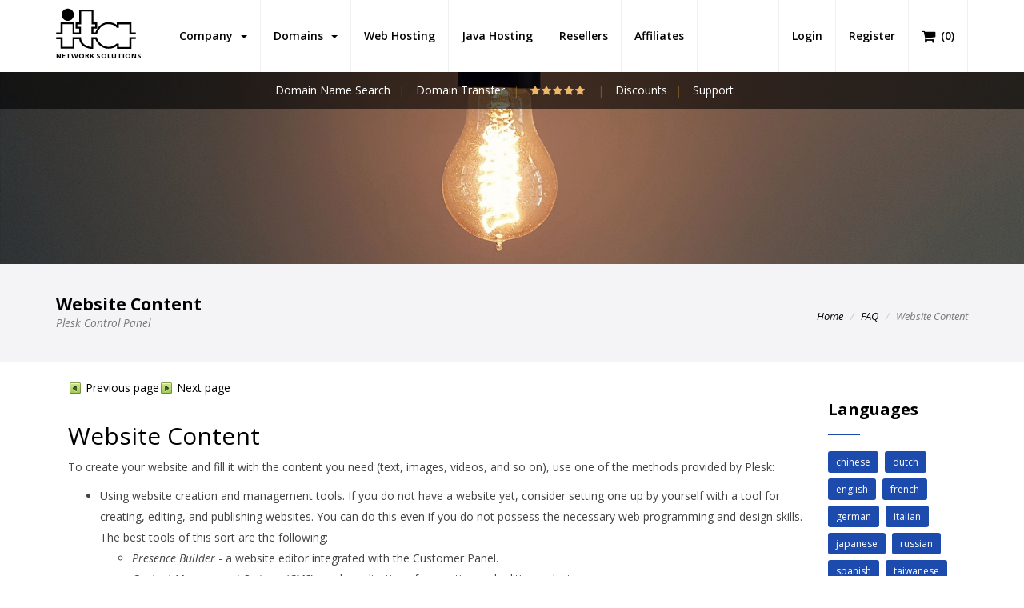

--- FILE ---
content_type: text/html; charset=UTF-8
request_url: https://www.yepse.com/invs/icall/?user=1031085221&number=5&category=0&subcategory=0&background=1D4BAD&fontcolor=ffffff
body_size: 615
content:
<!DOCTYPE html PUBLIC "-//W3C//DTD XHTML 1.1//EN" "http://www.w3.org/TR/xhtml11/DTD/xhtml11.dtd"><html xmlns="http://www.w3.org/1999/xhtml" xmlns:fb="http://www.facebook.com/2008/fbml"><head><meta http-equiv="Content-Type" content="text/html; charset=utf-8" /><meta http-equiv="refresh" content="60" ></head><body style="margin:0;padding:0"><a href='https://www.yepse.com/finding-you-m37313239323035/?r=31303331303835323231' style='text-decoration:none' target='_blank'><div style='margin:2px;width:200px;height:60px;overflow:hidden;border:0px;float:left;display:inline-block;'><img src='https://cdn.yepse.com/fc/31303332303835353336_31323033353233313534_tn.jpg?11624099850' border = '0' style='float:left;width:60px;height:60px;border:0px;background-color:#ffffff'><table border=0 cellspacing=0 cellpadding=0 style='width:140px;height:60px;padding:0px;margin:0px;box-shadow:none;border:0px;overflow:hidden;word-wrap:break-word;font-family:Arial;font-size:11px;color:#ffffff;'><tr><td valign='middle' align='center' style='vertical-align:middle;width:140px;box-shadow:none;border:0px;font-size:11px;font-weight:normal;line-height:100%;padding:0px 0px 0px 5px;margin:0px;white-space:normal;word-wrap:break-word;'><div style='display:inline-block;width:135px;word-wrap:break-word;border:0px'>Finding You</div></td></tr></table></div></a><a href='https://www.yepse.com/assault-on-va-33-m37313239323036/?r=31303331303835323231' style='text-decoration:none' target='_blank'><div style='margin:2px;width:200px;height:60px;overflow:hidden;border:0px;float:left;display:inline-block;'><img src='https://cdn.yepse.com/fc/31303332303835353336_31323033353233313536_tn.jpg?11624100081' border = '0' style='float:left;width:60px;height:60px;border:0px;background-color:#ffffff'><table border=0 cellspacing=0 cellpadding=0 style='width:140px;height:60px;padding:0px;margin:0px;box-shadow:none;border:0px;overflow:hidden;word-wrap:break-word;font-family:Arial;font-size:11px;color:#ffffff;'><tr><td valign='middle' align='center' style='vertical-align:middle;width:140px;box-shadow:none;border:0px;font-size:11px;font-weight:normal;line-height:100%;padding:0px 0px 0px 5px;margin:0px;white-space:normal;word-wrap:break-word;'><div style='display:inline-block;width:135px;word-wrap:break-word;border:0px'>Assault On VA-33</div></td></tr></table></div></a><a href='https://www.yepse.com/flashback-m37313239323037/?r=31303331303835323231' style='text-decoration:none' target='_blank'><div style='margin:2px;width:200px;height:60px;overflow:hidden;border:0px;float:left;display:inline-block;'><img src='https://cdn.yepse.com/fc/31303332303835353336_31323033353233313538_tn.jpg?11624100255' border = '0' style='float:left;width:60px;height:60px;border:0px;background-color:#ffffff'><table border=0 cellspacing=0 cellpadding=0 style='width:140px;height:60px;padding:0px;margin:0px;box-shadow:none;border:0px;overflow:hidden;word-wrap:break-word;font-family:Arial;font-size:11px;color:#ffffff;'><tr><td valign='middle' align='center' style='vertical-align:middle;width:140px;box-shadow:none;border:0px;font-size:11px;font-weight:normal;line-height:100%;padding:0px 0px 0px 5px;margin:0px;white-space:normal;word-wrap:break-word;'><div style='display:inline-block;width:135px;word-wrap:break-word;border:0px'>Flashback</div></td></tr></table></div></a><a href='https://www.yepse.com/dream-horse-m37313239323032/?r=31303331303835323231' style='text-decoration:none' target='_blank'><div style='margin:2px;width:200px;height:60px;overflow:hidden;border:0px;float:left;display:inline-block;'><img src='https://cdn.yepse.com/fc/31303332303835353336_31323033353233313438_tn.jpg?11624099196' border = '0' style='float:left;width:60px;height:60px;border:0px;background-color:#ffffff'><table border=0 cellspacing=0 cellpadding=0 style='width:140px;height:60px;padding:0px;margin:0px;box-shadow:none;border:0px;overflow:hidden;word-wrap:break-word;font-family:Arial;font-size:11px;color:#ffffff;'><tr><td valign='middle' align='center' style='vertical-align:middle;width:140px;box-shadow:none;border:0px;font-size:11px;font-weight:normal;line-height:100%;padding:0px 0px 0px 5px;margin:0px;white-space:normal;word-wrap:break-word;'><div style='display:inline-block;width:135px;word-wrap:break-word;border:0px'>Dream Horse</div></td></tr></table></div></a><a href='https://www.yepse.com/12-mighty-orphans-m37313239323033/?r=31303331303835323231' style='text-decoration:none' target='_blank'><div style='margin:2px;width:200px;height:60px;overflow:hidden;border:0px;float:left;display:inline-block;'><img src='https://cdn.yepse.com/fc/31303332303835353336_31323033353233313530_tn.jpg?11624099420' border = '0' style='float:left;width:60px;height:60px;border:0px;background-color:#ffffff'><table border=0 cellspacing=0 cellpadding=0 style='width:140px;height:60px;padding:0px;margin:0px;box-shadow:none;border:0px;overflow:hidden;word-wrap:break-word;font-family:Arial;font-size:11px;color:#ffffff;'><tr><td valign='middle' align='center' style='vertical-align:middle;width:140px;box-shadow:none;border:0px;font-size:11px;font-weight:normal;line-height:100%;padding:0px 0px 0px 5px;margin:0px;white-space:normal;word-wrap:break-word;'><div style='display:inline-block;width:135px;word-wrap:break-word;border:0px'>12 Mighty Orphans</div></td></tr></table></div></a><script defer src="https://static.cloudflareinsights.com/beacon.min.js/vcd15cbe7772f49c399c6a5babf22c1241717689176015" integrity="sha512-ZpsOmlRQV6y907TI0dKBHq9Md29nnaEIPlkf84rnaERnq6zvWvPUqr2ft8M1aS28oN72PdrCzSjY4U6VaAw1EQ==" data-cf-beacon='{"version":"2024.11.0","token":"70296c6e88b94e2baf56384c364d522a","r":1,"server_timing":{"name":{"cfCacheStatus":true,"cfEdge":true,"cfExtPri":true,"cfL4":true,"cfOrigin":true,"cfSpeedBrain":true},"location_startswith":null}}' crossorigin="anonymous"></script>
</body></html>